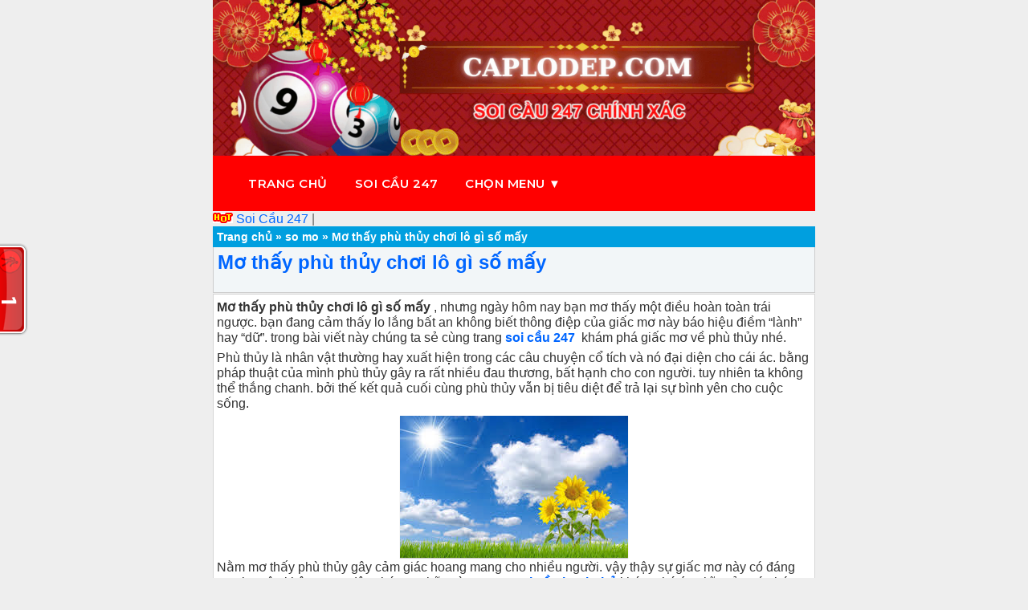

--- FILE ---
content_type: text/html; charset=UTF-8
request_url: https://caplodep.com/so-mo/mo-thay-phu-thuy-choi-lo-gi.html
body_size: 10995
content:
<!DOCTYPE html>
<html lang="vi">
<head>
	<meta name="google-site-verification" content="avc8ruKyl-zteHw3nFyW2dDEIQLZGoNUT9iSpKwtbwI" />
	<meta name="msvalidate.01" content="1C69C222CCDB1E7FA4068AC9FACEF6CA" />
	<script src="https://analytics.ahrefs.com/analytics.js" data-key="BJqoNhRgojwp2HSuCx3Vew" async></script>

	<meta charset="UTF-8" />
	<link rel="alternate" href="https://caplodep.com/" hreflang="x-default"/>
<meta name="keywords" content="soi cau, soi cau 88 ,lo nuoi , lo nuoi khung , lo bach thu nuoi khung ,soi cau mb, soi cau bach thu, soi cau mien bac, rong bach kim, soi cau lo de, soi cau rong bach kim, soi cau 88, soi cau vip, soi lo de, soi cau chinh xac, soi cau 247, soi cau dac biet, soi cau hom nay, du doan cau lo, xsmb" /> 
<meta property="og:image" content="https://caplodep.com/wp-content/uploads/2021/12/dan-de-20-so.jpg " />
<meta name="viewport" content="width=device-width,initial-scale=1.0, maximum-scale=1.0, user-scalable=no" />
	<meta name="google-site-verification" content="dY0ZVgUCHdV94bxSIoxOAlRE9xrcL6qn_hBvOTjsRZ4" />

<title>Mơ thấy phù thủy chơi lô gì số mấy -nuôi lô chuẩn-cặp lô víp</title>
<meta name='robots' content='index, follow, max-image-preview:large, max-snippet:-1, max-video-preview:-1' />

	<!-- This site is optimized with the Yoast SEO plugin v25.5 - https://yoast.com/wordpress/plugins/seo/ -->
	<meta name="description" content="Mơ thấy phù thủy chơi lô gì số mấy -nuôi lô chuẩn-cặp lô víp song thủ khung 3 ngày phân tích cầu lô chuẩn nhất cho các bạn tham khảo" />
	<link rel="canonical" href="https://caplodep.com/so-mo/mo-thay-phu-thuy-choi-lo-gi.html" />
	<meta property="og:locale" content="vi_VN" />
	<meta property="og:type" content="article" />
	<meta property="og:title" content="Mơ thấy phù thủy chơi lô gì số mấy -nuôi lô chuẩn-cặp lô víp" />
	<meta property="og:description" content="Mơ thấy phù thủy chơi lô gì số mấy -nuôi lô chuẩn-cặp lô víp song thủ khung 3 ngày phân tích cầu lô chuẩn nhất cho các bạn tham khảo nuôi lô chuẩn nhất" />
	<meta property="og:url" content="https://caplodep.com/so-mo/mo-thay-phu-thuy-choi-lo-gi.html" />
	<meta property="og:site_name" content="Cặp lô đẹp" />
	<meta property="article:published_time" content="2021-04-08T04:40:05+00:00" />
	<meta property="article:modified_time" content="2025-02-09T17:20:36+00:00" />
	<meta property="og:image" content="https://caplodep.com/wp-content/uploads/2020/11/image-5.jpeg" />
	<meta property="og:image:width" content="284" />
	<meta property="og:image:height" content="177" />
	<meta property="og:image:type" content="image/jpeg" />
	<meta name="author" content="admin" />
	<meta name="twitter:card" content="summary_large_image" />
	<meta name="twitter:description" content="Mơ thấy phù thủy chơi lô gì số mấy -nuôi lô chuẩn-cặp lô víp song thủ khung 3 ngày phân tích cầu lô chuẩn nhất cho các bạn tham khảo nuôi lô chuẩn nhất" />
	<meta name="twitter:label1" content="Được viết bởi" />
	<meta name="twitter:data1" content="admin" />
	<meta name="twitter:label2" content="Ước tính thời gian đọc" />
	<meta name="twitter:data2" content="4 phút" />
	<script type="application/ld+json" class="yoast-schema-graph">{"@context":"https://schema.org","@graph":[{"@type":"Article","@id":"https://caplodep.com/so-mo/mo-thay-phu-thuy-choi-lo-gi.html#article","isPartOf":{"@id":"https://caplodep.com/so-mo/mo-thay-phu-thuy-choi-lo-gi.html"},"author":{"name":"admin","@id":"https://caplodep.com/#/schema/person/3db5f5d96c4160a643838ac27fd97deb"},"headline":"Mơ thấy phù thủy chơi lô gì số mấy","datePublished":"2021-04-08T04:40:05+00:00","dateModified":"2025-02-09T17:20:36+00:00","mainEntityOfPage":{"@id":"https://caplodep.com/so-mo/mo-thay-phu-thuy-choi-lo-gi.html"},"wordCount":773,"commentCount":0,"publisher":{"@id":"https://caplodep.com/#organization"},"image":{"@id":"https://caplodep.com/so-mo/mo-thay-phu-thuy-choi-lo-gi.html#primaryimage"},"thumbnailUrl":"https://caplodep.com/wp-content/uploads/2020/11/image-5.jpeg","keywords":["dan de 20 so","dan de 36 so","dan de 50 so","dan de nuoi khung","dan lo 3 so","lo nuoi khung","lo xien 2","nuoi lo","nuoi lo chuan","nuôi lô khung","nuoi lo mien bac","rong bach kim","rong bach kim 88","soi cầu","soi cau 247","soi cau 88","soi cau 99","soi cầu bạch thủ","soi cau mien bac","Từ Khóa: dan de 10 so"],"articleSection":["so mo"],"inLanguage":"vi","potentialAction":[{"@type":"CommentAction","name":"Comment","target":["https://caplodep.com/so-mo/mo-thay-phu-thuy-choi-lo-gi.html#respond"]}]},{"@type":"WebPage","@id":"https://caplodep.com/so-mo/mo-thay-phu-thuy-choi-lo-gi.html","url":"https://caplodep.com/so-mo/mo-thay-phu-thuy-choi-lo-gi.html","name":"Mơ thấy phù thủy chơi lô gì số mấy -nuôi lô chuẩn-cặp lô víp","isPartOf":{"@id":"https://caplodep.com/#website"},"primaryImageOfPage":{"@id":"https://caplodep.com/so-mo/mo-thay-phu-thuy-choi-lo-gi.html#primaryimage"},"image":{"@id":"https://caplodep.com/so-mo/mo-thay-phu-thuy-choi-lo-gi.html#primaryimage"},"thumbnailUrl":"https://caplodep.com/wp-content/uploads/2020/11/image-5.jpeg","datePublished":"2021-04-08T04:40:05+00:00","dateModified":"2025-02-09T17:20:36+00:00","description":"Mơ thấy phù thủy chơi lô gì số mấy -nuôi lô chuẩn-cặp lô víp song thủ khung 3 ngày phân tích cầu lô chuẩn nhất cho các bạn tham khảo","breadcrumb":{"@id":"https://caplodep.com/so-mo/mo-thay-phu-thuy-choi-lo-gi.html#breadcrumb"},"inLanguage":"vi","potentialAction":[{"@type":"ReadAction","target":["https://caplodep.com/so-mo/mo-thay-phu-thuy-choi-lo-gi.html"]}]},{"@type":"ImageObject","inLanguage":"vi","@id":"https://caplodep.com/so-mo/mo-thay-phu-thuy-choi-lo-gi.html#primaryimage","url":"https://caplodep.com/wp-content/uploads/2020/11/image-5.jpeg","contentUrl":"https://caplodep.com/wp-content/uploads/2020/11/image-5.jpeg","width":284,"height":177,"caption":"mơ thấy chim ưng"},{"@type":"BreadcrumbList","@id":"https://caplodep.com/so-mo/mo-thay-phu-thuy-choi-lo-gi.html#breadcrumb","itemListElement":[{"@type":"ListItem","position":1,"name":"Trang chủ","item":"https://caplodep.com/"},{"@type":"ListItem","position":2,"name":"so mo","item":"https://caplodep.com/so-mo"},{"@type":"ListItem","position":3,"name":"Mơ thấy phù thủy chơi lô gì số mấy"}]},{"@type":"WebSite","@id":"https://caplodep.com/#website","url":"https://caplodep.com/","name":"Cặp lô đẹp","description":"Soi cầu 247 nuôi lô khung dự đoán xsmb","publisher":{"@id":"https://caplodep.com/#organization"},"potentialAction":[{"@type":"SearchAction","target":{"@type":"EntryPoint","urlTemplate":"https://caplodep.com/?s={search_term_string}"},"query-input":{"@type":"PropertyValueSpecification","valueRequired":true,"valueName":"search_term_string"}}],"inLanguage":"vi"},{"@type":"Organization","@id":"https://caplodep.com/#organization","name":"Cặp lô đẹp","url":"https://caplodep.com/","logo":{"@type":"ImageObject","inLanguage":"vi","@id":"https://caplodep.com/#/schema/logo/image/","url":"https://caplodep.com/wp-content/uploads/2021/12/dan-de-20-so.jpg","contentUrl":"https://caplodep.com/wp-content/uploads/2021/12/dan-de-20-so.jpg","width":560,"height":287,"caption":"Cặp lô đẹp"},"image":{"@id":"https://caplodep.com/#/schema/logo/image/"}},{"@type":"Person","@id":"https://caplodep.com/#/schema/person/3db5f5d96c4160a643838ac27fd97deb","name":"admin","image":{"@type":"ImageObject","inLanguage":"vi","@id":"https://caplodep.com/#/schema/person/image/","url":"https://secure.gravatar.com/avatar/b763406db748ff9dc8de61bff8e69765?s=96&r=g","contentUrl":"https://secure.gravatar.com/avatar/b763406db748ff9dc8de61bff8e69765?s=96&r=g","caption":"admin"},"url":"https://caplodep.com/author/admin"}]}</script>
	<!-- / Yoast SEO plugin. -->


<link rel='dns-prefetch' href='//www.googletagmanager.com' />
<link rel='stylesheet' id='wp-block-library-css' href='https://caplodep.com/wp-includes/css/dist/block-library/style.min.css?ver=6.6.4' type='text/css' media='all' />
<style id='classic-theme-styles-inline-css' type='text/css'>
/*! This file is auto-generated */
.wp-block-button__link{color:#fff;background-color:#32373c;border-radius:9999px;box-shadow:none;text-decoration:none;padding:calc(.667em + 2px) calc(1.333em + 2px);font-size:1.125em}.wp-block-file__button{background:#32373c;color:#fff;text-decoration:none}
</style>
<style id='global-styles-inline-css' type='text/css'>
:root{--wp--preset--aspect-ratio--square: 1;--wp--preset--aspect-ratio--4-3: 4/3;--wp--preset--aspect-ratio--3-4: 3/4;--wp--preset--aspect-ratio--3-2: 3/2;--wp--preset--aspect-ratio--2-3: 2/3;--wp--preset--aspect-ratio--16-9: 16/9;--wp--preset--aspect-ratio--9-16: 9/16;--wp--preset--color--black: #000000;--wp--preset--color--cyan-bluish-gray: #abb8c3;--wp--preset--color--white: #ffffff;--wp--preset--color--pale-pink: #f78da7;--wp--preset--color--vivid-red: #cf2e2e;--wp--preset--color--luminous-vivid-orange: #ff6900;--wp--preset--color--luminous-vivid-amber: #fcb900;--wp--preset--color--light-green-cyan: #7bdcb5;--wp--preset--color--vivid-green-cyan: #00d084;--wp--preset--color--pale-cyan-blue: #8ed1fc;--wp--preset--color--vivid-cyan-blue: #0693e3;--wp--preset--color--vivid-purple: #9b51e0;--wp--preset--gradient--vivid-cyan-blue-to-vivid-purple: linear-gradient(135deg,rgba(6,147,227,1) 0%,rgb(155,81,224) 100%);--wp--preset--gradient--light-green-cyan-to-vivid-green-cyan: linear-gradient(135deg,rgb(122,220,180) 0%,rgb(0,208,130) 100%);--wp--preset--gradient--luminous-vivid-amber-to-luminous-vivid-orange: linear-gradient(135deg,rgba(252,185,0,1) 0%,rgba(255,105,0,1) 100%);--wp--preset--gradient--luminous-vivid-orange-to-vivid-red: linear-gradient(135deg,rgba(255,105,0,1) 0%,rgb(207,46,46) 100%);--wp--preset--gradient--very-light-gray-to-cyan-bluish-gray: linear-gradient(135deg,rgb(238,238,238) 0%,rgb(169,184,195) 100%);--wp--preset--gradient--cool-to-warm-spectrum: linear-gradient(135deg,rgb(74,234,220) 0%,rgb(151,120,209) 20%,rgb(207,42,186) 40%,rgb(238,44,130) 60%,rgb(251,105,98) 80%,rgb(254,248,76) 100%);--wp--preset--gradient--blush-light-purple: linear-gradient(135deg,rgb(255,206,236) 0%,rgb(152,150,240) 100%);--wp--preset--gradient--blush-bordeaux: linear-gradient(135deg,rgb(254,205,165) 0%,rgb(254,45,45) 50%,rgb(107,0,62) 100%);--wp--preset--gradient--luminous-dusk: linear-gradient(135deg,rgb(255,203,112) 0%,rgb(199,81,192) 50%,rgb(65,88,208) 100%);--wp--preset--gradient--pale-ocean: linear-gradient(135deg,rgb(255,245,203) 0%,rgb(182,227,212) 50%,rgb(51,167,181) 100%);--wp--preset--gradient--electric-grass: linear-gradient(135deg,rgb(202,248,128) 0%,rgb(113,206,126) 100%);--wp--preset--gradient--midnight: linear-gradient(135deg,rgb(2,3,129) 0%,rgb(40,116,252) 100%);--wp--preset--font-size--small: 13px;--wp--preset--font-size--medium: 20px;--wp--preset--font-size--large: 36px;--wp--preset--font-size--x-large: 42px;--wp--preset--spacing--20: 0.44rem;--wp--preset--spacing--30: 0.67rem;--wp--preset--spacing--40: 1rem;--wp--preset--spacing--50: 1.5rem;--wp--preset--spacing--60: 2.25rem;--wp--preset--spacing--70: 3.38rem;--wp--preset--spacing--80: 5.06rem;--wp--preset--shadow--natural: 6px 6px 9px rgba(0, 0, 0, 0.2);--wp--preset--shadow--deep: 12px 12px 50px rgba(0, 0, 0, 0.4);--wp--preset--shadow--sharp: 6px 6px 0px rgba(0, 0, 0, 0.2);--wp--preset--shadow--outlined: 6px 6px 0px -3px rgba(255, 255, 255, 1), 6px 6px rgba(0, 0, 0, 1);--wp--preset--shadow--crisp: 6px 6px 0px rgba(0, 0, 0, 1);}:where(.is-layout-flex){gap: 0.5em;}:where(.is-layout-grid){gap: 0.5em;}body .is-layout-flex{display: flex;}.is-layout-flex{flex-wrap: wrap;align-items: center;}.is-layout-flex > :is(*, div){margin: 0;}body .is-layout-grid{display: grid;}.is-layout-grid > :is(*, div){margin: 0;}:where(.wp-block-columns.is-layout-flex){gap: 2em;}:where(.wp-block-columns.is-layout-grid){gap: 2em;}:where(.wp-block-post-template.is-layout-flex){gap: 1.25em;}:where(.wp-block-post-template.is-layout-grid){gap: 1.25em;}.has-black-color{color: var(--wp--preset--color--black) !important;}.has-cyan-bluish-gray-color{color: var(--wp--preset--color--cyan-bluish-gray) !important;}.has-white-color{color: var(--wp--preset--color--white) !important;}.has-pale-pink-color{color: var(--wp--preset--color--pale-pink) !important;}.has-vivid-red-color{color: var(--wp--preset--color--vivid-red) !important;}.has-luminous-vivid-orange-color{color: var(--wp--preset--color--luminous-vivid-orange) !important;}.has-luminous-vivid-amber-color{color: var(--wp--preset--color--luminous-vivid-amber) !important;}.has-light-green-cyan-color{color: var(--wp--preset--color--light-green-cyan) !important;}.has-vivid-green-cyan-color{color: var(--wp--preset--color--vivid-green-cyan) !important;}.has-pale-cyan-blue-color{color: var(--wp--preset--color--pale-cyan-blue) !important;}.has-vivid-cyan-blue-color{color: var(--wp--preset--color--vivid-cyan-blue) !important;}.has-vivid-purple-color{color: var(--wp--preset--color--vivid-purple) !important;}.has-black-background-color{background-color: var(--wp--preset--color--black) !important;}.has-cyan-bluish-gray-background-color{background-color: var(--wp--preset--color--cyan-bluish-gray) !important;}.has-white-background-color{background-color: var(--wp--preset--color--white) !important;}.has-pale-pink-background-color{background-color: var(--wp--preset--color--pale-pink) !important;}.has-vivid-red-background-color{background-color: var(--wp--preset--color--vivid-red) !important;}.has-luminous-vivid-orange-background-color{background-color: var(--wp--preset--color--luminous-vivid-orange) !important;}.has-luminous-vivid-amber-background-color{background-color: var(--wp--preset--color--luminous-vivid-amber) !important;}.has-light-green-cyan-background-color{background-color: var(--wp--preset--color--light-green-cyan) !important;}.has-vivid-green-cyan-background-color{background-color: var(--wp--preset--color--vivid-green-cyan) !important;}.has-pale-cyan-blue-background-color{background-color: var(--wp--preset--color--pale-cyan-blue) !important;}.has-vivid-cyan-blue-background-color{background-color: var(--wp--preset--color--vivid-cyan-blue) !important;}.has-vivid-purple-background-color{background-color: var(--wp--preset--color--vivid-purple) !important;}.has-black-border-color{border-color: var(--wp--preset--color--black) !important;}.has-cyan-bluish-gray-border-color{border-color: var(--wp--preset--color--cyan-bluish-gray) !important;}.has-white-border-color{border-color: var(--wp--preset--color--white) !important;}.has-pale-pink-border-color{border-color: var(--wp--preset--color--pale-pink) !important;}.has-vivid-red-border-color{border-color: var(--wp--preset--color--vivid-red) !important;}.has-luminous-vivid-orange-border-color{border-color: var(--wp--preset--color--luminous-vivid-orange) !important;}.has-luminous-vivid-amber-border-color{border-color: var(--wp--preset--color--luminous-vivid-amber) !important;}.has-light-green-cyan-border-color{border-color: var(--wp--preset--color--light-green-cyan) !important;}.has-vivid-green-cyan-border-color{border-color: var(--wp--preset--color--vivid-green-cyan) !important;}.has-pale-cyan-blue-border-color{border-color: var(--wp--preset--color--pale-cyan-blue) !important;}.has-vivid-cyan-blue-border-color{border-color: var(--wp--preset--color--vivid-cyan-blue) !important;}.has-vivid-purple-border-color{border-color: var(--wp--preset--color--vivid-purple) !important;}.has-vivid-cyan-blue-to-vivid-purple-gradient-background{background: var(--wp--preset--gradient--vivid-cyan-blue-to-vivid-purple) !important;}.has-light-green-cyan-to-vivid-green-cyan-gradient-background{background: var(--wp--preset--gradient--light-green-cyan-to-vivid-green-cyan) !important;}.has-luminous-vivid-amber-to-luminous-vivid-orange-gradient-background{background: var(--wp--preset--gradient--luminous-vivid-amber-to-luminous-vivid-orange) !important;}.has-luminous-vivid-orange-to-vivid-red-gradient-background{background: var(--wp--preset--gradient--luminous-vivid-orange-to-vivid-red) !important;}.has-very-light-gray-to-cyan-bluish-gray-gradient-background{background: var(--wp--preset--gradient--very-light-gray-to-cyan-bluish-gray) !important;}.has-cool-to-warm-spectrum-gradient-background{background: var(--wp--preset--gradient--cool-to-warm-spectrum) !important;}.has-blush-light-purple-gradient-background{background: var(--wp--preset--gradient--blush-light-purple) !important;}.has-blush-bordeaux-gradient-background{background: var(--wp--preset--gradient--blush-bordeaux) !important;}.has-luminous-dusk-gradient-background{background: var(--wp--preset--gradient--luminous-dusk) !important;}.has-pale-ocean-gradient-background{background: var(--wp--preset--gradient--pale-ocean) !important;}.has-electric-grass-gradient-background{background: var(--wp--preset--gradient--electric-grass) !important;}.has-midnight-gradient-background{background: var(--wp--preset--gradient--midnight) !important;}.has-small-font-size{font-size: var(--wp--preset--font-size--small) !important;}.has-medium-font-size{font-size: var(--wp--preset--font-size--medium) !important;}.has-large-font-size{font-size: var(--wp--preset--font-size--large) !important;}.has-x-large-font-size{font-size: var(--wp--preset--font-size--x-large) !important;}
:where(.wp-block-post-template.is-layout-flex){gap: 1.25em;}:where(.wp-block-post-template.is-layout-grid){gap: 1.25em;}
:where(.wp-block-columns.is-layout-flex){gap: 2em;}:where(.wp-block-columns.is-layout-grid){gap: 2em;}
:root :where(.wp-block-pullquote){font-size: 1.5em;line-height: 1.6;}
</style>
<script type="text/javascript" src="https://caplodep.com/wp-includes/js/jquery/jquery.min.js?ver=3.7.1" id="jquery-core-js"></script>
<script type="text/javascript" src="https://caplodep.com/wp-includes/js/jquery/jquery-migrate.min.js?ver=3.4.1" id="jquery-migrate-js"></script>

<!-- Đoạn mã Google tag (gtag.js) được thêm bởi Site Kit -->
<!-- Đoạn mã Google Analytics được thêm bởi Site Kit -->
<script type="text/javascript" src="https://www.googletagmanager.com/gtag/js?id=GT-TXZHDM9D" id="google_gtagjs-js" async></script>
<script type="text/javascript" id="google_gtagjs-js-after">
/* <![CDATA[ */
window.dataLayer = window.dataLayer || [];function gtag(){dataLayer.push(arguments);}
gtag("set","linker",{"domains":["caplodep.com"]});
gtag("js", new Date());
gtag("set", "developer_id.dZTNiMT", true);
gtag("config", "GT-TXZHDM9D");
 window._googlesitekit = window._googlesitekit || {}; window._googlesitekit.throttledEvents = []; window._googlesitekit.gtagEvent = (name, data) => { var key = JSON.stringify( { name, data } ); if ( !! window._googlesitekit.throttledEvents[ key ] ) { return; } window._googlesitekit.throttledEvents[ key ] = true; setTimeout( () => { delete window._googlesitekit.throttledEvents[ key ]; }, 5 ); gtag( "event", name, { ...data, event_source: "site-kit" } ); }; 
/* ]]> */
</script>
<meta name="generator" content="Site Kit by Google 1.170.0" /><link rel="icon" href="https://caplodep.com/wp-content/uploads/2020/07/cropped-download-32x32.jpg" sizes="32x32" />
<link rel="icon" href="https://caplodep.com/wp-content/uploads/2020/07/cropped-download-192x192.jpg" sizes="192x192" />
<link rel="apple-touch-icon" href="https://caplodep.com/wp-content/uploads/2020/07/cropped-download-180x180.jpg" />
<meta name="msapplication-TileImage" content="https://caplodep.com/wp-content/uploads/2020/07/cropped-download-270x270.jpg" />
		<style type="text/css" id="wp-custom-css">
			/*==Style cho menu===*/
#menu ul {
  background: #7f003f;
  list-style-type: none;
  text-align: center;
}
#menu li {
  color: #f1f1f1;
  display: inline-block;
  width: 120px;
  height: 40px;
  line-height: 40px;
  margin-left: -5px;
}
#menu a {
  text-decoration: none;
  color: #fff;
  display: block;
}
#menu a:hover {
  background: #F1F1F1;
  color: #333;
}
/*==Dropdown Menu==*/
.sub-menu {
  display: none;
  position: absolute;
}
#menu li {
  position: relative;
}
#menu li:hover .sub-menu {
  display: block;
}
.sub-menu li {
  margin-left: 0 !important;
}

/*==Menu cấp 3==*/
.sub-menu > ul {
  display: none !important;
}
table.greenTable {
  font-family: "Times New Roman", Times, serif;
  border: 3px solid #24943A;
  background-color: #D4EED1;
  width: 100%;
  text-align: center;
}
table.greenTable td, table.greenTable th {
  border: 1px solid #24943A;
  padding: 3px 2px;
}
table.greenTable tbody td {
  font-size: 13px;
}
table.greenTable thead {
  background: #24943A;
  background: -moz-linear-gradient(top, #5baf6b 0%, #3a9e4d 66%, #24943A 100%);
  background: -webkit-linear-gradient(top, #5baf6b 0%, #3a9e4d 66%, #24943A 100%);
  background: linear-gradient(to bottom, #5baf6b 0%, #3a9e4d 66%, #24943A 100%);
  border-bottom: 0px solid #444444;
}
table.greenTable thead th {
  font-size: 14px;
  font-weight: bold;
  color: #F0F0F0;
  text-align: left;
  border-left: 2px solid #24943A;
}
table.greenTable thead th:first-child {
  border-left: none;
}

table.greenTable tfoot {
  font-size: 13px;
  font-weight: bold;
  color: #F0F0F0;
  background: #24943A;
  background: -moz-linear-gradient(top, #5baf6b 0%, #3a9e4d 66%, #24943A 100%);
  background: -webkit-linear-gradient(top, #5baf6b 0%, #3a9e4d 66%, #24943A 100%);
  background: linear-gradient(to bottom, #5baf6b 0%, #3a9e4d 66%, #24943A 100%);
  border-top: 1px solid #24943A;
}
table.greenTable tfoot td {
  font-size: 13px;
}
table.greenTable tfoot .links {
  text-align: right;
}
table.greenTable tfoot .links a{
  display: inline-block;
  background: #FFFFFF;
  color: #24943A;
  padding: 2px 8px;
  border-radius: 5px;
}		</style>
		<link href="https://caplodep.com/wp-content/themes/taigame247/style.css" rel="stylesheet" type="text/css" />
	<link href="https://caplodep.com/favicon.ico" rel="shortcut icon" />	
<link href="https://caplodep.com/favicon.ico" rel="apple-touch-icon" />	
 <link rel="apple-touch-icon" href="https://caplodep.com/wp-content/uploads/2021/12/dan-de-20-so.jpg" />
<link href="https://fonts.googleapis.com/css2?family=Montserrat:wght@400;500;600&display=swap" rel="stylesheet">
	
<meta name="author" content="caplodep.com" />
<link href="https://caplodep.com/wp-content/themes/taigame247/style.css" rel="stylesheet" type="text/css" />
<meta name="copyright" content="Copyright © 2020 by caplodep.com" />
<meta name="abstract" content="caplodep.com trang xổ số số 1 Việt Nam" />
<meta name="distribution" content="Global" />
 
<meta http-equiv="refresh" content="1200" />
<meta name="REVISIT-AFTER" content="1 DAYS" />
<meta name="RATING" content="GENERAL" /> 
<div id="fb-root"></div>
<script async defer crossorigin="anonymous" src="https://connect.facebook.net/vi_VN/sdk.js#xfbml=1&version=v9.0&appId=154162245411889&autoLogAppEvents=1" nonce="eke816lA"></script>
	
	
    <script type="application/ld+json">    
{
  "@context": "https://schema.org",
  "@type": "WebSite",
  "url": "https://caplodep.com/",
  "potentialAction": {
    "@type": "SearchAction",
    "target": "https://caplodep.com/tim-kiem?keyword={search_term_string}",
    "query-input": "required name=search_term_string"
  }
}
 </script>
<!-- Global site tag (gtag.js) - Google Analytics -->
<script async src="https://www.googletagmanager.com/gtag/js?id=G-2YC4SCN3FX"></script>
<script>
  window.dataLayer = window.dataLayer || [];
  function gtag(){dataLayer.push(arguments);}
  gtag('js', new Date());

  gtag('config', 'G-2YC4SCN3FX');
</script>

	
	
	
<style>

.banner {
    display: block;
    width: 100%;
    padding: 0;
    margin: 0;
}

.banner br {
    display: none; /* Loại bỏ thẻ br */
}

.banner img {
    width: 100%;
    height: 100%;
    display: block;
    margin: 0;
    padding: 0;
    object-fit: cover;
}

.banner a {
    display: block;
    width: 100%;
    height: 100%;
    text-decoration: none;
}
	.tren {
		background-color : red ;
	}
	
	

	 /* Thanh menu */
    #menu-a {
     background-color: red;
    position: sticky !important;
    top: 0;
    z-index: 1000 !important;
    font-family: 'Montserrat', sans-serif;
    padding: 5px 0;
    width: 100%;
}


#menu-a ul {
    list-style: none;
    padding: 0;
    margin: 0;
    display: flex;
    justify-content: flex-start;
    align-items: center;
    background-color: red;
    padding-left: 17px;
}

#menu-a ul li {
    position: relative;
    padding: 10px 12px;
    transition: all 0.3s ease;
}

#menu-a ul li a {
    text-decoration: none;
    color: white;
    font-size: 15px;
    font-weight: 550;
    padding: 10px 5px;
    display: inline-block;
    vertical-align: middle;
    text-transform: uppercase;
    letter-spacing: 0.5px;
    transition: all 0.3s ease;
}
        /* Hiệu ứng hover */
        #menu-a ul li a:hover {
         background-color: #ffcc00;
    color: black;
    border-radius: 5px;
    transform: translateY(-2px);
    box-shadow: 0 2px 8px rgba(255, 204, 0, 0.4);
        }

        /* Sub-menu (dropdown) */
      .sub-menu-a {
    display: none !important;
    position: absolute;
    top: 100%;
    left: 0;
    background-color: red;
    padding: 5px 0;
    margin: 0;
    list-style: none;
    min-width: 200px;
    border-radius: 0 0 5px 5px;
    box-shadow: 0 4px 6px rgba(0, 0, 0, 0.1);
}

/* Media Queries cho mobile */
@media screen and (max-width: 768px) {
    #menu-a ul {
        padding-left: 5px; /* Giảm padding bên trái */
    }
    
    #menu-a ul li {
        padding: 5px; /* Giảm padding của list item */
    }
    
    #menu-a ul li a {
        font-size: 12px; /* Giảm kích thước chữ */
        padding: 8px 5px; /* Giảm padding của link */
        letter-spacing: 0px; /* Bỏ letter-spacing */
    }
}

/* Điều chỉnh thêm cho màn hình rất nhỏ */
@media screen and (max-width: 480px) {
    #menu-a ul li a {
        font-size: 13px; /* Giảm thêm kích thước chữ */
        padding: 8px 3px; /* Giảm thêm padding */
    }
}

        .sub-menu-a li {
            width: 100%;
        }

        .sub-menu-a li a {
            padding: 10px 15px;
    display: block;
    color: white;
    text-align: left;
    font-size: 14px !important;
    border-left: 3px solid transparent;
        }
		

        /* Hiển thị menu con khi hover vào mục cha */
        #menu-a ul li:hover .sub-menu-a {
            display: block !important;
		}
		.sub-menu-a li a:hover {
    border-left: 3px solid #ffcc00;
    background-color: #444 !important;
    color: #ffcc00 !important;
    transform: translateX(5px) !important;
}

/* Hiển thị menu con khi hover */
#menu-a ul li:hover .sub-menu-a {
    display: block;
    animation: fadeIn 0.3s ease;
}

@keyframes fadeIn {
    from {
        opacity: 0;
        transform: translateY(-10px);
    }
    to {
        opacity: 1;
        transform: translateY(0);
    }
}
	.bmenu {
		background-color : red ;
	}
	
/* css icon */
	.list2 img {
		width: 50px;
    height: 50px;
	}
	.list2{
		display : flex ;
	}
	.list2 a {
		
    
    font-size: 15px;
    font-weight: 500;
    line-height: 1.4;
    flex-grow: 1;
    margin-top : 10px ;
	margin-left: 15px ;
    transition: color 0.2s ease;
		
	}
	</style>
		   
	
</head>
<body data-rsssl=1>
	
	<div class="banner">
	<br></br>
	<a href="https://caplodep.com"><img src=" https://caplodep.com/wp-content/uploads/2025/02/cap-lo-dep-666.jpg" width="100%" alt="Cặp lô đẹp"/>
		
</div>

<div>
	<div id="menu-a">
        <ul>
            <li><a href="https://caplodep.com/">Trang chủ</a></li>
            <li><a href="https://caplodep.com/">Soi cầu 247</a></li>
            <li>
                <a href="#">Chọn menu ▼</a>
                <ul class="sub-menu-a">
                    <li><a href="https://caplodep.com/category/so-mo">Số mơ</a></li>
                    <li><a href="https://caplodep.com/category/nuoi-lo">Nuôi lô</a></li>
                    <li><a href="https://caplodep.com/category/kinh-nghiem">Kinh nghiệm</a></li>
                </ul>
            </li>
        </ul>
    </div>


</div>


<img class="details-image" src="https://caplodep.com/wp-content/uploads/2025/03/logo-cap-lo-dep.gif" draggable="false" alt= "caplodep"><a href="https://caplodep.com/" data-wpel-link="internal" target="_blank"> Soi Cầu 247 </a>|
	
	
		

		</a><br>
</div>
</div>

 
<p id="breadcrumbs"><span><span><a href="https://caplodep.com/">Trang chủ</a></span> » <span><a href="https://caplodep.com/so-mo">so mo</a></span> » <span class="breadcrumb_last" aria-current="page"><strong>Mơ thấy phù thủy chơi lô gì số mấy</strong></span></span></p>
<div class="info"><h1><a href="https://caplodep.com/so-mo/mo-thay-phu-thuy-choi-lo-gi.html" rel="bookmark">Mơ thấy phù thủy chơi lô gì số mấy</a></h1><br/>


 
	
        	
<script type="text/javascript">
  window.___gcfg = {lang: 'vi'};
  (function() {
    var po = document.createElement('script'); po.type = 'text/javascript'; po.async = true;
    po.src = 'https://apis.google.com/js/plusone.js';
    var s = document.getElementsByTagName('script')[0]; s.parentNode.insertBefore(po, s);
  })();
</script>
<div class="g-plusone" data-size="medium"></div>
   </div>


<div class="content">
<p><strong>Mơ thấy phù thủy chơi lô gì số mấy</strong> , nhưng ngày hôm nay bạn mơ thấy một điều hoàn toàn trái ngược. bạn đang cảm thấy lo lắng bất an không biết thông điệp của giấc mơ này báo hiệu điềm “lành” hay “dữ”. trong bài viết này chúng ta sẻ cùng trang&nbsp;<a href="https://caplodep.com/"><strong>soi cầu 247</strong> </a>&nbsp;khám phá giấc mơ về phù thủy nhé.</p>



<p>Phù thủy là nhân vật thường hay xuất hiện trong các câu chuyện cổ tích và nó đại diện cho cái ác. bằng pháp thuật của mình phù thủy gây ra rất nhiều đau thương, bất hạnh cho con người. tuy nhiên ta không thể thắng chanh. bởi thế kết quả cuối cùng phù thủy vẫn bị tiêu diệt để trả lại sự bình yên cho cuộc sống.</p>


<div class="wp-block-image">
<figure class="aligncenter size-large"><img fetchpriority="high" decoding="async" width="284" height="177" src="https://caplodep.com/wp-content/uploads/2020/12/image.jpeg" alt="Mơ thấy phù thủy chơi lô gì số mấy " class="wp-image-2115"/></figure></div>


<p>Nằm mơ thấy phù thủy gây cảm giác hoang mang cho nhiều người. vậy thậy sự giấc mơ này có đáng sợ như vậy không. sau đây chúng ta hãy cùng trang&nbsp;<strong><a href="https://caplodep.com/">soi cầu bạch thủ</a></strong>&nbsp;khám phá ý nghĩa của nó nhé.</p>



<h2 class="wp-block-heading"><strong><strong>Mơ thấy phù thủy chơi lô gì số mấy</strong> ,</strong></h2>



<p><strong>Mơ thấy mình giết phù thủy</strong>&nbsp;thể hiện bạn là người mãnh mẽ luôn chiến đấu vì những mục tiêu cao cả. đây cũng là giấc mơ cho thấy bạn sẻ đạt được những thành công trong cuộc sống.</p>



<p><strong>Nằm mơ thấy được phù thủy cho táo</strong>. bạn nên cẩn thận bởi sự ghen ghét. ám hại của người khác, cũng như sàng lọc lại tất cả các mối quan hệ để tìm ra người xấu.</p>



<p><strong>Nằm mơ thấy phù thủy đuổi bắt mình</strong>. đây là giấc mơ cho thấy bạn đang gặp những mối nguy hiểm thường trực. bạn nên tránh xa những việc đầu tư làm ăn và hạn chế mâu thuẫn với người khác.</p>



<p><strong>Chiêm bao thấy mình nói chuyện với phù thủy</strong>. bạn nên trận trọng trong các mối quan hệ để tránh bì lừa dối và phản bội.</p>



<p>Xem thêm : <strong>song thủ khung 3 ngày chuẩn nhất</strong></p>



<h2 class="wp-block-heading"><strong><strong>Mơ thấy phù thủy chơi lô gì số mấy</strong></strong></h2>



<p>Sau đây chúng ta sẻ cùng tìm hiểu những co số may mắn khi chiêm bao thấy phù thủy, đã được các chuyên gia về số mơ giải mã nhé.</p>



<p>Mơ thấy phù thủy bị giết đánh số : 16-72</p>



<p>Mơ thấy mình làm phù thủy đánh số : 32-42</p>



<p>Mơ thấy phù thủy bị đánh chơi số : 14-36</p>



<p>Mơ thấy mình bị phù thủy đuổi đánh số : 52-76</p>



<p>Mơ thấy nhiều phù thủy đánh số : 13-73</p>



<p>Mơ thấy phù thủy bị thiêu đánh số : 38-78</p>



<p>Như vậy là chúng ta vừa cũng diễn đàn nuôi lô giải mã xong giấc mơ về phù thủy. trong cuộc sống mỗi một giấc mơ đều gắn liền với những điều bí ẩn, cần được giải mã. nuôi lô chuẩn chúc các bạn luôn thành công và may mắn với những giấc mơ của mình.</p>



<p>Nguồn trang : <a href="https://caplodep.com/">caplodep</a></p>
<footer class="author_bio_section" ><p class="author_name">About admin</p><p class="author_links"><a href="https://caplodep.com/author/admin">View all posts by admin</a></p></footer><!-- CONTENT END 1 -->
 </div>
<div class="wp-pagenavi">
</div>
<div style="padding: 5px;background: #FFF;border-top: 1px solid #E4E4E4;"><span class="tag">Từ Khóa:</span> <a href="https://caplodep.com/tag/dan-de-20-so" rel="tag">dan de 20 so</a>, <a href="https://caplodep.com/tag/dan-de-36-so" rel="tag">dan de 36 so</a>, <a href="https://caplodep.com/tag/dan-de-50-so" rel="tag">dan de 50 so</a>, <a href="https://caplodep.com/tag/dan-de-nuoi-khung" rel="tag">dan de nuoi khung</a>, <a href="https://caplodep.com/tag/dan-lo-3-so" rel="tag">dan lo 3 so</a>, <a href="https://caplodep.com/tag/lo-nuoi-khung" rel="tag">lo nuoi khung</a>, <a href="https://caplodep.com/tag/lo-xien-2" rel="tag">lo xien 2</a>, <a href="https://caplodep.com/tag/nuoi-lo" rel="tag">nuoi lo</a>, <a href="https://caplodep.com/tag/nuoi-lo-chuan-2" rel="tag">nuoi lo chuan</a>, <a href="https://caplodep.com/tag/nuoi-lo-khung" rel="tag">nuôi lô khung</a>, <a href="https://caplodep.com/tag/nuoi-lo-mien-bac" rel="tag">nuoi lo mien bac</a>, <a href="https://caplodep.com/tag/rong-bach-kim" rel="tag">rong bach kim</a>, <a href="https://caplodep.com/tag/rong-bach-kim-88" rel="tag">rong bach kim 88</a>, <a href="https://caplodep.com/tag/soi-cau-2" rel="tag">soi cầu</a>, <a href="https://caplodep.com/tag/soi-cau-247" rel="tag">soi cau 247</a>, <a href="https://caplodep.com/tag/soi-cau-88" rel="tag">soi cau 88</a>, <a href="https://caplodep.com/tag/soi-cau-99-2" rel="tag">soi cau 99</a>, <a href="https://caplodep.com/tag/soi-cau-bach-thu-3" rel="tag">soi cầu bạch thủ</a>, <a href="https://caplodep.com/tag/soi-cau-mien-bac" rel="tag">soi cau mien bac</a>, <a href="https://caplodep.com/tag/tu-khoa-dan-de-10-so" rel="tag">Từ Khóa: dan de 10 so</a></div> 





<div class="bmenu">Cùng chuyên mục</div>

	<div class="list2">
	<img src="https://caplodep.com/wp-content/uploads/2025/02/icon.png" alt="Giải mã giấc mơ thấy ông Thần Tài và những con số may mắn" /> 
	<a href="https://caplodep.com/so-mo/giai-ma-giac-mo-thay-ong-than-tai-va-nhung-con-so-may-man.html" title="Giải mã giấc mơ thấy ông Thần Tài và những con số may mắn">Giải mã giấc mơ thấy ông Thần Tài và những con số may mắn</a>
</div><div class="list2">
	<img src="https://caplodep.com/wp-content/uploads/2025/02/icon.png" alt="Giải mã giấc mơ tết Ất Tỵ Năm 2025" /> 
	<a href="https://caplodep.com/so-mo/giai-ma-giac-mo-tet.html" title="Giải mã giấc mơ tết Ất Tỵ Năm 2025">Giải mã giấc mơ tết Ất Tỵ Năm 2025</a>
</div><div class="list2">
	<img src="https://caplodep.com/wp-content/uploads/2025/02/icon.png" alt="Mơ Thấy Tờ 10 Nghìn: Ý Nghĩa, Điềm Báo Và Những Con Số Liên Quan" /> 
	<a href="https://caplodep.com/so-mo/mo-thay-to-10-nghin.html" title="Mơ Thấy Tờ 10 Nghìn: Ý Nghĩa, Điềm Báo Và Những Con Số Liên Quan">Mơ Thấy Tờ 10 Nghìn: Ý Nghĩa, Điềm Báo Và Những Con Số Liên Quan</a>
</div><div class="list2">
	<img src="https://caplodep.com/wp-content/uploads/2025/02/icon.png" alt="Nằm mơ thấy giếng đánh con gì xsmb?" /> 
	<a href="https://caplodep.com/so-mo/nam-mo-thay-gieng.html" title="Nằm mơ thấy giếng đánh con gì xsmb?">Nằm mơ thấy giếng đánh con gì xsmb?</a>
</div><div class="list2">
	<img src="https://caplodep.com/wp-content/uploads/2025/02/icon.png" alt="Ngủ mơ thấy ong chơi con gì ?" /> 
	<a href="https://caplodep.com/so-mo/ngu-mo-thay-ong.html" title="Ngủ mơ thấy ong chơi con gì ?">Ngủ mơ thấy ong chơi con gì ?</a>
</div><div class="list2">
	<img src="https://caplodep.com/wp-content/uploads/2025/02/icon.png" alt="Ngủ mơ thấy con số chơi lô gì?" /> 
	<a href="https://caplodep.com/so-mo/ngu-mo-thay-con-so.html" title="Ngủ mơ thấy con số chơi lô gì?">Ngủ mơ thấy con số chơi lô gì?</a>
</div><div class="list2">
	<img src="https://caplodep.com/wp-content/uploads/2025/02/icon.png" alt="Nằm mơ thấy núi đánh con gì xsmb?" /> 
	<a href="https://caplodep.com/so-mo/nam-mo-thay-nui.html" title="Nằm mơ thấy núi đánh con gì xsmb?">Nằm mơ thấy núi đánh con gì xsmb?</a>
</div><div class="list2">
	<img src="https://caplodep.com/wp-content/uploads/2025/02/icon.png" alt="Mơ thấy tai nạn chơi con gì xsmb?" /> 
	<a href="https://caplodep.com/so-mo/mo-thay-tai-nan.html" title="Mơ thấy tai nạn chơi con gì xsmb?">Mơ thấy tai nạn chơi con gì xsmb?</a>
</div><div class="list2">
	<img src="https://caplodep.com/wp-content/uploads/2025/02/icon.png" alt="Mơ thấy rồng vàng chơi con gì?" /> 
	<a href="https://caplodep.com/so-mo/mo-thay-rong-vang.html" title="Mơ thấy rồng vàng chơi con gì?">Mơ thấy rồng vàng chơi con gì?</a>
</div><div class="list2">
	<img src="https://caplodep.com/wp-content/uploads/2025/02/icon.png" alt="Nằm mơ thấy quan tài đánh con gì?" /> 
	<a href="https://caplodep.com/so-mo/nam-mo-thay-quan-tai.html" title="Nằm mơ thấy quan tài đánh con gì?">Nằm mơ thấy quan tài đánh con gì?</a>
</div>
<div class="info">
<!--25/11/2025 len 3 thang-->
            <a href="https://nuoilo247.com/" title="https://nuoilo247.com/" rel="noopener noreferrer external" target="_blank">https://nuoilo247.com/</a> - 
	
	
	<a href="https://caplodep.com/" data-wpel-link="internal" target="_blank"> Soi Cầu 247 </a>-
	
	
	            <a href="https://soilom.com/" title="https://soilom.com/" rel="noopener noreferrer external" target="_blank">https://soilom.com/</a> - 
	
	
	<a href="https://vip66.archi/"kassa 08/02/2026 data-wpel-link="internal" target="_blank">Vip66 </a>-
	
	
	<a href=" https://caplodep.com/"data-wpel-link="internal" target="_blank">soi cầu 247 rồng bạch kim </a>-
	
	<a href=" https://caplodep.com/"data-wpel-link="internal" target="_blank">lô đẹp hôm nay </a>-
	
	<a href=" https://caplodep.com/"data-wpel-link="internal" target="_blank">lô đẹp hôm nay </a>-
	
	<a href=" https://caplodep.com/"data-wpel-link="internal" target="_blank">lô đẹp hôm nay vip </a>-
	
	<a href=" https://caplodep.com/"data-wpel-link="internal" target="_blank">rồng bạch kim chốt số </a>-
	
	<a href=" https://caplodep.com/"data-wpel-link="internal" target="_blank">rồng bạch kim chính xác 100 </a>-
	
	<a href=" https://caplodep.com/"data-wpel-link="internal" target="_blank">rồng bạch kim 666 hôm nay</a>-
	
	<a href=" https://caplodep.com/"data-wpel-link="internal" target="_blank">rồng bạch kim 247 </a>-
	
	<a href=" https://caplodep.com/"data-wpel-link="internal" target="_blank">rồng bạch kim 247 vip </a>-
	
	<a href=" https://caplodep.com/"data-wpel-link="internal" target="_blank">soi cầu rồng 247 </a>-
	
	<a href=" https://caplodep.com/"data-wpel-link="internal" target="_blank">soi cầu rồng bạch kim 247</a>-
	
	<a href=" https://caplodep.com/"data-wpel-link="internal" target="_blank">rồng bạch kim 666 </a>-
	
	<a href=" https://caplodep.com/"data-wpel-link="internal" target="_blank">dàn de rồng bạch kim </a>-
	
	<a href=" https://caplodep.com/"data-wpel-link="internal" target="_blank">dàn de 10 số rồng bạch kim </a>-
	
	<a href=" https://caplodep.com/"data-wpel-link="internal" target="_blank">soi cầu chính xác 100 rồng bạch kim </a>-
	
	<a href=" https://caplodep.com/"data-wpel-link="internal" target="_blank">rồng bạch kim 888 </a>-
	
	<a href=" https://caplodep.com/"data-wpel-link="internal" target="_blank">soi cầu 666 rồng bạch kim </a>-
	
	<a href=" https://caplodep.com/"data-wpel-link="internal" target="_blank">dàn de 36 số rồng bạch kim </a>-
	
	<a href=" https://caplodep.com/"data-wpel-link="internal" target="_blank">soi cầu mb rồng bạch kim </a>-
	
	<a href=" https://caplodep.com/"data-wpel-link="internal" target="_blank">rồng bạch kim 888 hôm nay </a>-
	
	<a href=" https://caplodep.com/"data-wpel-link="internal" target="_blank">rồng bạch kim 247 hôm nay </a>-
	
	<a href=" https://caplodep.com/"data-wpel-link="internal" target="_blank">rồng bạch kim 247 vip </a>-
	
	<a href=" https://caplodep.com/"data-wpel-link="internal" target="_blank">soi cầu rồng bạch kim miễn phí </a>-
	
	<a href=" https://caplodep.com/"data-wpel-link="internal" target="_blank">soi cầu rồng bạch kim 666 </a>-
	
	<a href=" https://caplodep.com/"data-wpel-link="internal" target="_blank">soi cầu rồng bạch kim 888 </a>-
	
	<a href=" https://caplodep.com/"data-wpel-link="internal" target="_blank">rong bach kim 247 </a>-
	
	<a href=" https://caplodep.com/"data-wpel-link="internal" target="_blank">cao thủ soi cầu rồng bạch kim </a>-
	<a href=" https://caplodep.com/"data-wpel-link="internal" target="_blank">rồng bạch kim chốt số hôm nay miễn phí  </a>-
	<a href=" https://caplodep.com/"data-wpel-link="internal" target="_blank">cầu 247 rồng bạch kim </a>-
	<a href=" https://caplodep.com/"data-wpel-link="internal" target="_blank">rong bach kim </a>-
	<a href=" https://caplodep.com/"data-wpel-link="internal" target="_blank"> rồng bạch kim  </a>-
	<a href=" https://caplodep.com/"data-wpel-link="internal" target="_blank">soi cầu 247 chính xác 100 </a>-
	<a href=" https://caplodep.com/"data-wpel-link="internal" target="_blank"> soi cầu 247 vip </a>-
	<a href=" https://caplodep.com/"data-wpel-link="internal" target="_blank">soi cầu dự đoán xsmb chính xác 100 </a>-
	<a href=" https://caplodep.com/"data-wpel-link="internal" target="_blank">soi cầu dự đoán xsmb chính xác 100 vip hôm nay </a>-
	<a href=" https://caplodep.com/"data-wpel-link="internal" target="_blank"> soi cầu dự đoán xsmb chính xác 100 đánh la thắng </a>-
	<a href=" https://caplodep.com/"data-wpel-link="internal" target="_blank"> rồng bạch kim chốt số hôm nay </a>-
	<a href=" https://caplodep.com/"data-wpel-link="internal" target="_blank">lô top rồng bạch kim </a>-
	<a href=" https://caplodep.com/"data-wpel-link="internal" target="_blank"> nuôi lô khung 247 </a>-
	<a href=" https://caplodep.com/"data-wpel-link="internal" target="_blank">  lô khung 1 ngày </a>-
	<a href=" https://caplodep.com/"data-wpel-link="internal" target="_blank"> ô khung 2 ngày </a>-
	<a href=" https://caplodep.com/"data-wpel-link="internal" target="_blank"> nuôi lô 247 </a>-
	<a href=" https://caplodep.com/"data-wpel-link="internal" target="_blank"> nuôi lô khung 3 ngày vip </a>-

	

	
	
</div>

</div><div style="text-align: center;"><div class="tren">
	<h3>© 2016 - 2017 Soi Cầu Miền Bắc</h3>
	

	
	<br /> Bản quyền thuộc về <b>Caplodep.Com</b></br>
	
<script id="_wau61k">var _wau = _wau || []; _wau.push(["tab", "4nxtqlvdgf", "61k", "left-middle"]);</script><script async src="//waust.at/t.js"></script>

	<br /> Địa chỉ <b>Q. Bình Tân, Phường Bình Trị Đông A, Thành Phố Hồ Chí Minh</b>
</br>


<script>
document.addEventListener("DOMContentLoaded", function () {
  const closeBtn = document.querySelector(".close-banner");
  const bannerBox = document.querySelector(".catfish-banenr");

  if (closeBtn && bannerBox) {
    closeBtn.addEventListener("click", function () {
      bannerBox.style.display = "none";
    });
  }
});
</script>


<script type="text/javascript" src="https://caplodep.com/wp-content/plugins/ad-invalid-click-protector/assets/js/js.cookie.min.js?ver=3.0.0" id="js-cookie-js"></script>
<script type="text/javascript" src="https://caplodep.com/wp-content/plugins/ad-invalid-click-protector/assets/js/jquery.iframetracker.min.js?ver=2.1.0" id="js-iframe-tracker-js"></script>
<script type="text/javascript" id="aicp-js-extra">
/* <![CDATA[ */
var AICP = {"ajaxurl":"https:\/\/caplodep.com\/wp-admin\/admin-ajax.php","nonce":"04ec586f1e","ip":"18.221.188.81","clickLimit":"3","clickCounterCookieExp":"3","banDuration":"7","countryBlockCheck":"No","banCountryList":""};
/* ]]> */
</script>
<script type="text/javascript" src="https://caplodep.com/wp-content/plugins/ad-invalid-click-protector/assets/js/aicp.min.js?ver=1.0" id="aicp-js"></script>
<script defer src="https://static.cloudflareinsights.com/beacon.min.js/vcd15cbe7772f49c399c6a5babf22c1241717689176015" integrity="sha512-ZpsOmlRQV6y907TI0dKBHq9Md29nnaEIPlkf84rnaERnq6zvWvPUqr2ft8M1aS28oN72PdrCzSjY4U6VaAw1EQ==" data-cf-beacon='{"version":"2024.11.0","token":"3d944a07147a4d10ba954a294d48ae78","r":1,"server_timing":{"name":{"cfCacheStatus":true,"cfEdge":true,"cfExtPri":true,"cfL4":true,"cfOrigin":true,"cfSpeedBrain":true},"location_startswith":null}}' crossorigin="anonymous"></script>
</body>
</html> 

--- FILE ---
content_type: text/html; charset=utf-8
request_url: https://accounts.google.com/o/oauth2/postmessageRelay?parent=https%3A%2F%2Fcaplodep.com&jsh=m%3B%2F_%2Fscs%2Fabc-static%2F_%2Fjs%2Fk%3Dgapi.lb.en.2kN9-TZiXrM.O%2Fd%3D1%2Frs%3DAHpOoo_B4hu0FeWRuWHfxnZ3V0WubwN7Qw%2Fm%3D__features__
body_size: 162
content:
<!DOCTYPE html><html><head><title></title><meta http-equiv="content-type" content="text/html; charset=utf-8"><meta http-equiv="X-UA-Compatible" content="IE=edge"><meta name="viewport" content="width=device-width, initial-scale=1, minimum-scale=1, maximum-scale=1, user-scalable=0"><script src='https://ssl.gstatic.com/accounts/o/2580342461-postmessagerelay.js' nonce="ISeIXELentltWLHyOTIBjw"></script></head><body><script type="text/javascript" src="https://apis.google.com/js/rpc:shindig_random.js?onload=init" nonce="ISeIXELentltWLHyOTIBjw"></script></body></html>

--- FILE ---
content_type: application/javascript
request_url: https://t.dtscout.com/pv/?_a=v&_h=caplodep.com&_ss=2ld4a85i2k&_pv=1&_ls=0&_u1=1&_u3=1&_cc=us&_pl=d&_cbid=2pkh&_cb=_dtspv.c
body_size: -281
content:
try{_dtspv.c({"b":"chrome@131"},'2pkh');}catch(e){}